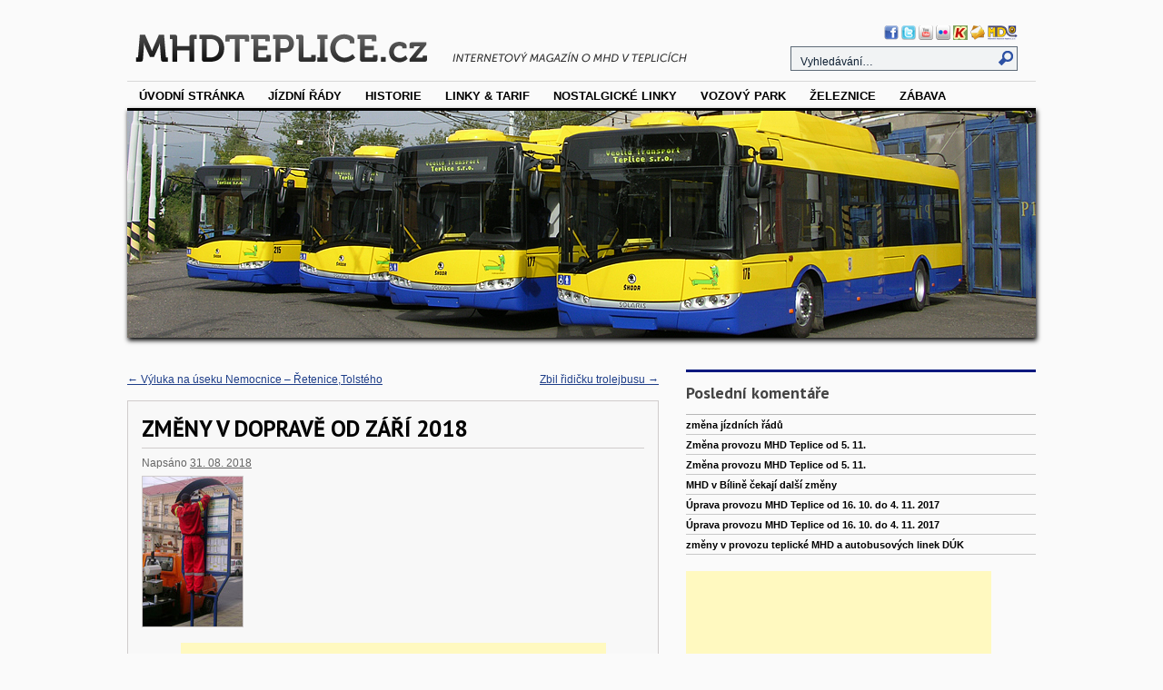

--- FILE ---
content_type: text/html; charset=UTF-8
request_url: http://mhdteplice.cz/2018/08/31/zmeny-v-doprave-od-zari-2018/
body_size: 35472
content:
<!DOCTYPE html>
<!--[if IE 6]>
<html id="ie6" dir="ltr" lang="cs-CZ">
<![endif]-->
<!--[if (gt IE 6) | (!IE)]><!-->
<html dir="ltr" lang="cs-CZ">
<!--<![endif]-->
<head>
	<meta charset="UTF-8" />
	<title>změny v dopravě od září 2018 | MHDTeplice.cz</title>
	<link href='http://fonts.googleapis.com/css?family=PT+Sans:400,400italic,700,700italic&subset=latin,latin-ext' rel='stylesheet' type='text/css'>
	<link rel="profile" href="http://gmpg.org/xfn/11" />
	<link rel="stylesheet" type="text/css" media="all" href="http://mhdteplice.cz/wp-content/themes/coraline/style.css" />
	<link rel="pingback" href="http://mhdteplice.cz/xmlrpc.php" />
	<link rel="shortcut icon" href="http://www.mhdteplice.cz/img/favicon.gif">
	<link rel="alternate" type="application/rss+xml" title="MHDTeplice.cz &raquo; RSS zdroj" href="http://mhdteplice.cz/feed/" />
<link rel="alternate" type="application/rss+xml" title="MHDTeplice.cz &raquo; RSS komentářů" href="http://mhdteplice.cz/comments/feed/" />
<link rel="alternate" type="application/rss+xml" title="MHDTeplice.cz &raquo; změny v dopravě od září 2018 RSS komentářů" href="http://mhdteplice.cz/2018/08/31/zmeny-v-doprave-od-zari-2018/feed/" />
<link rel='stylesheet' id='NextGEN-css'  href='http://mhdteplice.cz/wp-content/plugins/nextgen-gallery/css/ngg_dkret3.css?ver=1.0.0' type='text/css' media='screen' />
<link rel='stylesheet' id='shutter-css'  href='http://mhdteplice.cz/wp-content/plugins/nextgen-gallery/shutter/shutter-reloaded.css?ver=1.3.4' type='text/css' media='screen' />
<link rel='stylesheet' id='wp-polls-css'  href='http://mhdteplice.cz/wp-content/plugins/wp-polls/polls-css.css?ver=2.63' type='text/css' media='all' />
<link rel='stylesheet' id='wp-pagenavi-css'  href='http://mhdteplice.cz/wp-content/plugins/wp-pagenavi/pagenavi-css.css?ver=2.70' type='text/css' media='all' />
<link rel='stylesheet' id='counterize_stylesheet-css'  href='http://mhdteplice.cz/wp-content/plugins/counterize/counterize.css.php?ver=3.2.1' type='text/css' media='all' />
<script type='text/javascript' src='http://mhdteplice.cz/wp-includes/js/l10n.js?ver=20101110'></script>
<script type='text/javascript' src='http://ajax.googleapis.com/ajax/libs/jquery/1/jquery.min.js?ver=3.2.1'></script>
<script type='text/javascript'>
/* <![CDATA[ */
var shutterSettings = {
	msgLoading: "L O A D I N G",
	msgClose: "Click to Close",
	imageCount: "1"
};
/* ]]> */
</script>
<script type='text/javascript' src='http://mhdteplice.cz/wp-content/plugins/nextgen-gallery/shutter/shutter-reloaded.js?ver=1.3.3'></script>
<script type='text/javascript' src='http://mhdteplice.cz/wp-content/plugins/nextgen-gallery/js/jquery.cycle.all.min.js?ver=2.9995'></script>
<script type='text/javascript' src='http://mhdteplice.cz/wp-content/plugins/nextgen-gallery/js/ngg.slideshow.min.js?ver=1.06'></script>
<script type='text/javascript' src='http://mhdteplice.cz/wp-includes/js/comment-reply.js?ver=20090102'></script>
<script type='text/javascript' src='http://mhdteplice.cz/wp-content/plugins/counterize/counterize.js.php?ver=3.2.1'></script>
<link rel="EditURI" type="application/rsd+xml" title="RSD" href="http://mhdteplice.cz/xmlrpc.php?rsd" />
<link rel="wlwmanifest" type="application/wlwmanifest+xml" href="http://mhdteplice.cz/wp-includes/wlwmanifest.xml" /> 
<link rel='index' title='MHDTeplice.cz' href='http://mhdteplice.cz/' />
<link rel='start' title='Nová celoplošná reklama' href='http://mhdteplice.cz/2007/09/24/nova-celoplosna-reklama/' />
<link rel='prev' title='Výluka na úseku Nemocnice &#8211; Řetenice,Tolstého' href='http://mhdteplice.cz/2018/07/30/8105/' />
<link rel='next' title='Zbil řidičku trolejbusu' href='http://mhdteplice.cz/2018/09/01/zbil-ridicku-trolejbusu/' />
<meta name="generator" content="WordPress 3.2.1" />
<link rel='shortlink' href='http://mhdteplice.cz/?p=8120' />

<!-- All in One SEO Pack 1.6.14.6 by Michael Torbert of Semper Fi Web Design[206,262] -->
<meta name="keywords" content="arriva teplice,jízdní řád,meziměstská doprava,mhd teplice,přepravní podmínky,provoz,teplice,úprava provozu" />
<link rel="canonical" href="http://mhdteplice.cz/2018/08/31/zmeny-v-doprave-od-zari-2018/" />
<!-- /all in one seo pack -->
<!-- <meta name="NextGEN" version="1.9.3" /> -->
<style type="text/css">
.wp-polls .pollbar {
	margin: 1px;
	font-size: 8px;
	line-height: 10px;
	height: 10px;
	background: #ffef1c;
	border: 1px solid #BAAA41;
}
</style>
</head>

<body class="single single-post postid-8120 single-format-standard three-column content-sidebar-sidebar">
<script type="text/javascript">

  var _gaq = _gaq || [];
  _gaq.push(['_setAccount', 'UA-33605114-1']);
  _gaq.push(['_trackPageview']);

  (function() {
    var ga = document.createElement('script'); ga.type = 'text/javascript'; ga.async = true;
    ga.src = ('https:' == document.location.protocol ? 'https://ssl' : 'http://www') + '.google-analytics.com/ga.js';
    var s = document.getElementsByTagName('script')[0]; s.parentNode.insertBefore(ga, s);
  })();

</script>
<div id="container" class="hfeed">
	<div id="header">
		
		<div class="ad-fixed">
		<script type="text/javascript"><!--
		google_ad_client = "ca-pub-8095299932987918";
		/* MHDTP position fixed */
		google_ad_slot = "8580226018";
		google_ad_width = 160;
		google_ad_height = 600;
		//-->
		</script>
		<script type="text/javascript"
		src="http://pagead2.googlesyndication.com/pagead/show_ads.js">
		</script>
		</div>
		
<div id="masthead">

<div id="left-banner">
<a href="http://www.mhdteplice.cz/" title="Internetový magazín o dopravě v Teplicích"><img src="http://www.mhdteplice.cz/wp-content/uploads/2011/10/headnapis.png"></a>
</div><!--left-banner-->

<div id="right-banner">
<a href="http://www.facebook.com/mhdteplice.cz" rel="nofollow" target="_blank"><img src="http://www.mhdteplice.cz/img/16/facebook.png" alt="Sleduj nás na Facebook" title="Sleduj nás na Facebooku"></a>
<a href="http://www.twitter.com/MHDTeplice" rel="nofollow" target="_blank"><img src="http://www.mhdteplice.cz/img/16/twitter.png" alt="Sleduj nás na Twitteru" title="Sleduj nás na Twitteru"></a>
<a href="http://www.youtube.com/user/MHDTeplice" rel="nofollow" target="_blank"><img src="http://www.mhdteplice.cz/img/16/youtube.png" alt="Odebírej videa na YouTube" title="Odebírej videa na YouTube"></a>
<a href="http://www.flickr.com/photos/26181971@N07/" rel="nofollow" target="_blank"><img src="http://www.mhdteplice.cz/img/16/flickr.png" alt="Externí fotogalerie na Flickru" title="Externí fotogalerie na Flickru"></a>
<a href="http://www.k-report.net/discus/messages/2484/665.html?1269606462" rel="nofollow" target="_blank"><img src="http://www.mhdteplice.cz/wp-content/uploads/2012/04/k-report.png" alt="Diskusní fórum K-report - Trolejbusy a autobusy v Teplicích" title="Diskusní fórum K-report - Trolejbusy a autobusy v Teplicích"></a>
<a href="mailto:grill.jakub@hotmail.com" rel="nofollow" target="_blank"><img src="http://www.mhdteplice.cz/img/16/email.png" alt="Napiš nám e-mail" title="Napiš nám e-mail"></a>
<a href="http://www.mdteplice.cz/" rel="nofollow" target="_blank"><img src="http://mhdteplice.cz/wp-content/uploads/2023/12/logoMDT.png" alt="Oficiální web dopravce: Městská doprava Teplice, p.o. " title="Oficiální web dopravce: Městská doprava Teplice, p.o. "></a>
<div id="search"><form method="get" id="searchform" action="http://mhdteplice.cz/">
	<fieldset>
			<input type="text" onblur="if (this.value == '') {this.value = 'Vyhledávání&hellip;';}" onfocus="if (this.value == 'Vyhledávání&hellip;') {this.value = '';}" value="Vyhledávání&hellip;" name="s" id="s" />
			<input id="searchsubmit" type="image" value="Najít" style="border:0; vertical-align: center; padding:4px;" src="http://www.mhdteplice.cz/wp-content/themes/coraline/images/search.png" width="16" height="16">
	</fieldset>
</form>
<!--value="<//?php _e('Hledat') ?>"--></div>
</div>

</div><!--masthead-->

<!--NEFUNKCNIIIIIII-->
	<!--div id="masthead" role="banner">
						<div id="site-title">
				<span>
					<a href="http://mhdteplice.cz/" title="MHDTeplice.cz" rel="home">MHDTeplice.cz</a>
				</span>
			</div>
			<div id="site-description">Internetový magazín o MHD v Teplicích, jízdní řády, aktuální informace o provozu, přehled vozového parku, přehled tarifů, schéma linek, fotografie, videa&#8230;</div>


		</div--><!-- #masthead -->
<!--UKONCENOOOOOOOOO-->

		<div id="access" role="navigation">
		  			<div class="skip-link screen-reader-text"><a href="#content" title="Skip to content">Skip to content</a></div>
						<ul id="menu-header" class="menu"><li id="menu-item-3337" class="menu-item menu-item-type-custom menu-item-object-custom menu-item-home menu-item-3337"><a href="http://mhdteplice.cz/">Úvodní stránka</a></li>
<li id="menu-item-3340" class="menu-item menu-item-type-post_type menu-item-object-page menu-item-3340"><a href="http://mhdteplice.cz/jizdni-rady-mhd-teplice/">Jízdní řády</a>
<ul class="sub-menu">
	<li id="menu-item-8092" class="menu-item menu-item-type-custom menu-item-object-custom menu-item-8092"><a title="IDOS.cz" href="https://jizdnirady.idnes.cz/teplice/spojeni/">Rychlé hledání spoje</a></li>
</ul>
</li>
<li id="menu-item-3338" class="menu-item menu-item-type-post_type menu-item-object-page menu-item-3338"><a href="http://mhdteplice.cz/historie/">Historie</a>
<ul class="sub-menu">
	<li id="menu-item-7791" class="menu-item menu-item-type-post_type menu-item-object-page menu-item-7791"><a href="http://mhdteplice.cz/historie/historie-podniku/">Historie podniku</a></li>
	<li id="menu-item-3333" class="menu-item menu-item-type-post_type menu-item-object-page menu-item-3333"><a href="http://mhdteplice.cz/historie/tramvaje/">Tramvaje</a></li>
	<li id="menu-item-3339" class="menu-item menu-item-type-post_type menu-item-object-page menu-item-3339"><a href="http://mhdteplice.cz/historie/historicke-dokumenty/">Historické dokumenty</a></li>
</ul>
</li>
<li id="menu-item-3341" class="menu-item menu-item-type-post_type menu-item-object-page menu-item-3341"><a href="http://mhdteplice.cz/linky-tarif/">Linky &#038; tarif</a>
<ul class="sub-menu">
	<li id="menu-item-3564" class="menu-item menu-item-type-post_type menu-item-object-page menu-item-3564"><a href="http://mhdteplice.cz/regionet-labe-elbe/">Jízdenka Labe &#8211; Elbe</a></li>
</ul>
</li>
<li id="menu-item-3465" class="menu-item menu-item-type-post_type menu-item-object-page menu-item-3465"><a href="http://mhdteplice.cz/nostalgicke-linky/">Nostalgické linky</a></li>
<li id="menu-item-7811" class="menu-item menu-item-type-post_type menu-item-object-page menu-item-7811"><a href="http://mhdteplice.cz/park/">vozový park</a></li>
<li id="menu-item-3358" class="menu-item menu-item-type-post_type menu-item-object-page menu-item-3358"><a href="http://mhdteplice.cz/zeleznice/">Železnice</a>
<ul class="sub-menu">
	<li id="menu-item-3545" class="menu-item menu-item-type-post_type menu-item-object-page menu-item-3545"><a href="http://mhdteplice.cz/zeleznice/nova-kozi-draha/">Nová Kozí Dráha</a></li>
</ul>
</li>
<li id="menu-item-3359" class="menu-item menu-item-type-post_type menu-item-object-page menu-item-3359"><a href="http://mhdteplice.cz/zabava/">Zábava</a></li>
</ul>			<!--?php wp_nav_menu( array( 'container_class' => 'menu-header', 'theme_location' => 'primary' ) ); ?-->
		</div><!-- #access -->

<div id="branding">
						<a href="http://mhdteplice.cz/">
				<!---->
					<img src="http://nove.mhdteplice.cz/wp-content/uploads/2011/10/header2.jpg" width="1000" height="250" alt="" class="stin" />
							</a>
						<!--div id="prokraj"><a href="http://www.pro-kraj.cz" target="_blank" title="Kliknutím přejdete na stránky hnutí PRO Kraj. Je koho volit!">Hnutí PRO Kraj - Je koho volit!</a></div-->
		</div><!-- #branding -->

	</div><!-- #header -->

	<div id="content-box">
		<div id="content-container">
			<div id="content" role="main">

			
				<div id="nav-above" class="navigation">
					<div class="nav-previous"><a href="http://mhdteplice.cz/2018/07/30/8105/" rel="prev"><span class="meta-nav">&larr;</span> Výluka na úseku Nemocnice &#8211; Řetenice,Tolstého</a></div>
					<div class="nav-next"><a href="http://mhdteplice.cz/2018/09/01/zbil-ridicku-trolejbusu/" rel="next">Zbil řidičku trolejbusu <span class="meta-nav">&rarr;</span></a></div>
				</div><!-- #nav-above -->
				
				<div id="post-8120" class="post-8120 post type-post status-publish format-standard hentry category-mesto category-novinky category-odjinud category-ostatni category-vozovy-park category-vyluky tag-arriva-teplice tag-jizdni-rad tag-mezimestska-doprava tag-mhd-teplice tag-prepravni-podminky tag-provoz tag-teplice tag-uprava-provozu">
					<h1 class="entry-title">změny v dopravě od září 2018</h1>

					<div class="entry-meta">
						<span class="meta-prep meta-prep-author">Napsáno</span> <a href="http://mhdteplice.cz/2018/08/31/zmeny-v-doprave-od-zari-2018/" title="21:10" rel="bookmark"><span class="entry-date">31. 08. 2018</span></a> <span class="byline"><span class="meta-sep">-</span> <span class="author vcard"><a class="url fn n" href="http://mhdteplice.cz/author/jg/" title="Zobrazit všechny příspěvky od jg">jg</a></span></span>											</div><!-- .entry-meta -->

					<div class="entry-content">
<a href="http://mhdteplice.cz/2018/08/31/zmeny-v-doprave-od-zari-2018/">
<img width="110" height="165" src="http://mhdteplice.cz/wp-content/uploads/2011/11/2-vymenaradubene2007.jpg" class="attachment-single-post-thumbnail wp-post-image" alt="ilustr. foto. Výměna jízdních řádů | © Archiv MHDTeplice.cz 2007" title="ilustr. foto. Výměna jízdních řádů | © Archiv MHDTeplice.cz 2007" /></a>
						
<p align="center">
<script type="text/javascript"><!--
google_ad_client = "ca-pub-8095299932987918";
/* MHDTP v clanku */
google_ad_slot = "4555560662";
google_ad_width = 468;
google_ad_height = 60;
//-->
</script>
<script type="text/javascript"
src="http://pagead2.googlesyndication.com/pagead/show_ads.js">
</script>
</p>
						
						<p><a href="https://www.kr-ustecky.cz/slevy-na-jizdnem-od-1-zari-2018/ms-245297/p1=245297" rel="noopener" target="_blank">Změny v dopravě DÚK od 1.9.2018</a></p>
<p><a href="https://www.arriva.cz/file/edee/2018/08/letak_duk_03092018.pdf" rel="noopener" target="_blank" data-edee-fileid="f.file:2521">Upozornění pro cestující na trvalé změny v provozu DÚK od 3.9.2018</a></p>
<p><a href="https://www.arriva.cz/file/edee/2018/08/spp_tarif01092018finalni.pdf" rel="noopener" target="_blank" data-edee-fileid="f.file:2524">SPP + tarif platný od 1.9.2018</a></p>
<p><a href="https://www.arriva.cz/file/edee/2018/08/letak_mhd_provoz_03092018.pdf" rel="noopener" target="_blank" data-edee-fileid="f.file:2522">Přehled trvalých změn provozu MHD Teplice od 3.9.2018</a></p>
<p><a href="https://www.arriva.cz/file/edee/2018/08/mapa_03092018.pdf" rel="noopener" target="_blank" data-edee-fileid="f.file:2523">Schéma denního provozu MHD v Teplicích platné od 3.9.2018</a></p>
						<span class="comments-link"><a href="http://mhdteplice.cz/2018/08/31/zmeny-v-doprave-od-zari-2018/#respond" title="Komentáře k příspěvku změny v dopravě od září 2018">Napiš komentář</a></span>
											</div><!-- .entry-content -->

					<div class="entry-info">
						<div class="fb-like" data-send="false" data-width="550" data-show-faces="false" data-font="arial"></div>
						V rubrice <a href="http://mhdteplice.cz/category/mesto/" title="Zobrazit všechny příspěvky z rubriky Město" rel="category tag">Město</a>, <a href="http://mhdteplice.cz/category/novinky/" title="Zobrazit všechny příspěvky z rubriky Novinky" rel="category tag">Novinky</a>, <a href="http://mhdteplice.cz/category/odjinud/" title="Zobrazit všechny příspěvky z rubriky Odjinud" rel="category tag">Odjinud</a>, <a href="http://mhdteplice.cz/category/ostatni/" title="Zobrazit všechny příspěvky z rubriky Ostatní" rel="category tag">Ostatní</a>, <a href="http://mhdteplice.cz/category/vozovy-park/" title="Zobrazit všechny příspěvky z rubriky Vozový park" rel="category tag">Vozový park</a>, <a href="http://mhdteplice.cz/category/vyluky/" title="Zobrazit všechny příspěvky z rubriky Výluky" rel="category tag">Výluky</a> se štítky: <a href="http://mhdteplice.cz/tag/arriva-teplice/" rel="tag">Arriva Teplice</a>, <a href="http://mhdteplice.cz/tag/jizdni-rad/" rel="tag">jízdní řád</a>, <a href="http://mhdteplice.cz/tag/mezimestska-doprava/" rel="tag">meziměstská doprava</a>, <a href="http://mhdteplice.cz/tag/mhd-teplice/" rel="tag">MHD Teplice</a>, <a href="http://mhdteplice.cz/tag/prepravni-podminky/" rel="tag">přepravní podmínky</a>, <a href="http://mhdteplice.cz/tag/provoz/" rel="tag">provoz</a>, <a href="http://mhdteplice.cz/tag/teplice/" rel="tag">teplice</a>, <a href="http://mhdteplice.cz/tag/uprava-provozu/" rel="tag">úprava provozu</a>. <a href="http://mhdteplice.cz/2018/08/31/zmeny-v-doprave-od-zari-2018/" title="Trvalý odkaz článku změny v dopravě od září 2018" rel="bookmark">Uložte si trvalý odkaz</a>.											</div><!-- .entry-info -->
				</div><!-- #post-## -->

				<div id="nav-below" class="navigation">
					<div class="nav-previous"><a href="http://mhdteplice.cz/2018/07/30/8105/" rel="prev"><span class="meta-nav">&larr;</span> Výluka na úseku Nemocnice &#8211; Řetenice,Tolstého</a></div>
					<div class="nav-next"><a href="http://mhdteplice.cz/2018/09/01/zbil-ridicku-trolejbusu/" rel="next">Zbil řidičku trolejbusu <span class="meta-nav">&rarr;</span></a></div>
				</div><!-- #nav-below -->

				
<div id="comments">
	
	
	
	
									<div id="respond">
				<h3 id="reply-title">Napsat komentář <small><a rel="nofollow" id="cancel-comment-reply-link" href="/2018/08/31/zmeny-v-doprave-od-zari-2018/#respond" style="display:none;">Zrušit odpověď na komentář</a></small></h3>
									<p class="must-log-in">Pro přidání komentáře musíte <a href="http://mhdteplice.cz/wp-login.php?redirect_to=http%3A%2F%2Fmhdteplice.cz%2F2018%2F08%2F31%2Fzmeny-v-doprave-od-zari-2018%2F">být přihlášeni</a>.</p>												</div><!-- #respond -->
						
</div><!-- #comments -->
			
			</div><!-- #content -->
		</div><!-- #content-container -->


				<div id="main-sidebars">

		
		<div id="feature" class="widget-area" role="complementary">
			<ul class="xoxo">
				<li id="recent-comments-3" class="widget-container widget_recent_comments"><h3 class="widget-title">Poslední komentáře</h3><ul class="recentcomments"><li class="recentcomments"><a href="http://mhdteplice.cz/2021/12/08/8320/#comment-39631">změna jízdních řádů</a></li><li class="recentcomments"><a href="http://mhdteplice.cz/2017/10/27/zmena-provozu-mhd-teplice-od-5-11/#comment-4164">Změna provozu MHD Teplice od 5. 11.</a></li><li class="recentcomments"><a href="http://mhdteplice.cz/2017/10/27/zmena-provozu-mhd-teplice-od-5-11/#comment-4160">Změna provozu MHD Teplice od 5. 11.</a></li><li class="recentcomments"><a href="http://mhdteplice.cz/2012/11/21/mhd-v-biline-cekaji-dalsi-zmeny/#comment-4153">MHD v Bílině čekají další změny</a></li><li class="recentcomments"><a href="http://mhdteplice.cz/2017/10/12/uprava-provozu-mhd-teplice-od-16-10-do-4-11-2017/#comment-4137">Úprava provozu MHD Teplice od 16. 10. do 4. 11. 2017</a></li><li class="recentcomments"><a href="http://mhdteplice.cz/2017/10/12/uprava-provozu-mhd-teplice-od-16-10-do-4-11-2017/#comment-4134">Úprava provozu MHD Teplice od 16. 10. do 4. 11. 2017</a></li><li class="recentcomments"><a href="http://mhdteplice.cz/2016/12/06/7658/#comment-4133">změny v provozu teplické MHD a autobusových linek DÚK</a></li></ul></li><li id="text-5" class="widget-container widget_text">			<div class="textwidget"><p align="left">
<script type="text/javascript"><!--
google_ad_client = "ca-pub-8095299932987918";
/* MHD Featured Nahoře */
google_ad_slot = "0731775692";
google_ad_width = 336;
google_ad_height = 280;
//-->
</script>
<script type="text/javascript"
src="http://pagead2.googlesyndication.com/pagead/show_ads.js">
</script>
</p></div>
		</li>			</ul>
		</div><!-- #feature.widget-area -->

		
		
		<div id="primary" class="widget-area" role="complementary">
			<ul class="xoxo">

			<li id="categories-3" class="widget-container widget_categories"><h3 class="widget-title">Rubriky</h3><select name='cat' id='cat' class='postform' >
	<option value='-1'>Vybrat rubriku</option>
	<option class="level-0" value="5">Historie</option>
	<option class="level-0" value="29">Město</option>
	<option class="level-0" value="10">Nehody</option>
	<option class="level-0" value="8">Novinky</option>
	<option class="level-0" value="6">Odjinud</option>
	<option class="level-0" value="1">Ostatní</option>
	<option class="level-0" value="4">Vozový park</option>
	<option class="level-0" value="3">Výluky</option>
	<option class="level-0" value="7">Zajímavosti</option>
	<option class="level-0" value="11">Železnice</option>
</select>

<script type='text/javascript'>
/* <![CDATA[ */
	var dropdown = document.getElementById("cat");
	function onCatChange() {
		if ( dropdown.options[dropdown.selectedIndex].value > 0 ) {
			location.href = "http://mhdteplice.cz/?cat="+dropdown.options[dropdown.selectedIndex].value;
		}
	}
	dropdown.onchange = onCatChange;
/* ]]> */
</script>

</li>		<li id="recent-posts-3" class="widget-container widget_recent_entries">		<h3 class="widget-title">Poslední zprávy</h3>		<ul class="recentposts">
				<li class="recentposts"><a class="recentposts" href="http://mhdteplice.cz/2026/01/09/8842/" title="8842">8842</a></li>
				<li class="recentposts"><a class="recentposts" href="http://mhdteplice.cz/2025/12/17/v-teplicich-zacina-jezdit-osm-novych-trolejbusu/" title="V Teplicích začíná jezdit osm nových trolejbusů">V Teplicích začíná jezdit osm nových trolejbusů</a></li>
				<li class="recentposts"><a class="recentposts" href="http://mhdteplice.cz/2025/12/13/zmena-jizdnich-radu-od-14-12-2025/" title="Změna jízdních řádů od 14.12.2025">Změna jízdních řádů od 14.12.2025</a></li>
				<li class="recentposts"><a class="recentposts" href="http://mhdteplice.cz/2025/12/10/vanocni-provoz-mhd/" title="Vánoční provoz MHD">Vánoční provoz MHD</a></li>
				<li class="recentposts"><a class="recentposts" href="http://mhdteplice.cz/2025/11/26/uzavirka-ulice-28-rijna/" title="Uzavírka ulice 28. října">Uzavírka ulice 28. října</a></li>
				</ul>
		</li>			</ul>
		</div><!-- #primary .widget-area -->

				<div id="secondary" class="widget-area" role="complementary">
			<ul class="xoxo">
			<li id="ngg-images-3" class="widget-container ngg_images">
<div class="hslice" id="ngg-webslice" >
<h3 class="entry-title widget-title">&nbsp;</h3>
<div class="ngg-widget entry-content">
<a href="http://mhdteplice.cz/wp-content/gallery/navrat-do-historie/fb_img_1766659606781.jpg" title="Vážení sledující a fanouškové MHDTeplice.cz, přejeme vám krásné prožití Vánočních svátků.????????????
#219 → https://seznam-autobusu.cz/vuz/22586
???? Anger" class="shutterset_ngg-images-3"><img src="http://mhdteplice.cz/index.php?callback=image&amp;pid=2708&amp;width=250&amp;height=180" title="Vážení sledující a fanouškové MHDTeplice.cz, přejeme vám krásné prožití Vánočních svátků" alt="Vážení sledující a fanouškové MHDTeplice.cz, přejeme vám krásné prožití Vánočních svátků" /></a>
</div>
</div>
</li><li id="text-4" class="widget-container widget_text"><h3 class="widget-title">Facebook</h3>			<div class="textwidget"><div id="fb-root"></div>
<script>(function(d, s, id) {
  var js, fjs = d.getElementsByTagName(s)[0];
  if (d.getElementById(id)) {return;}
  js = d.createElement(s); js.id = id;
  js.src = "//connect.facebook.net/cs_CZ/all.js#xfbml=1";
  fjs.parentNode.insertBefore(js, fjs);
}(document, 'script', 'facebook-jssdk'));</script>
<div class="fb-like-box" data-href="http://www.facebook.com/mhdteplice.cz" data-width="250" data-show-faces="true" data-stream="false" data-header="false"></div></div>
		</li><li id="text-10" class="widget-container widget_text"><h3 class="widget-title">Pošlete nám Vaše fotografie</h3>			<div class="textwidget"><ul>
<li><a href="http://mhdteplice.cz/nahrat-foto/" title="Pošlete nám Vaše fotografie">NAHRÁT</a></li>
<li><a href="http://mhdteplice.cz/galerie-fotek-od-ctenaru/" title="Galerie">GALERIE</a></li>
</ul>

</div>
		</li><li id="polls-widget-3" class="widget-container widget_polls-widget"><h3 class="widget-title">Hlasujte v anketě</h3><div id="polls-22" class="wp-polls">
	<form id="polls_form_22" class="wp-polls-form" action="/2018/08/31/zmeny-v-doprave-od-zari-2018/" method="post">
		<p style="display: none;"><input type="hidden" id="poll_22_nonce" name="wp-polls-nonce" value="2ef0bcf339" /></p>
		<p style="display: none;"><input type="hidden" name="poll_id" value="22" /></p>
		<p style="text-align: center;" class="pollquestion"><strong>vyhovují vám nové jízdní řády a linky MHD?</strong></p><div id="polls-22-ans" class="wp-polls-ans"><ul class="wp-polls-ul">
		<li><input type="radio" id="poll-answer-68" name="poll_22" value="68" /> <label for="poll-answer-68">ano</label></li>
		<li><input type="radio" id="poll-answer-69" name="poll_22" value="69" /> <label for="poll-answer-69">ne</label></li>
		<li><input type="radio" id="poll-answer-70" name="poll_22" value="70" /> <label for="poll-answer-70">MHD nejezdím</label></li>
		</ul><p style="text-align: center;"><input type="button" name="vote" value="   Hlasuj!   " class="Buttons" onclick="poll_vote(22);" /></p><p style="text-align: center;"><a href="#ViewPollResults" onclick="poll_result(22); return false;" title="Zobraz výsledky této ankety">Výsledky</a></p></div>
	</form>
</div>
<div id="polls-22-loading" class="wp-polls-loading"><img src="http://mhdteplice.cz/wp-content/plugins/wp-polls/images/loading.gif" width="16" height="16" alt="Loading ..." title="Loading ..." class="wp-polls-image" />&nbsp;Loading ...</div>
</li><li id="tag_cloud-3" class="widget-container widget_tag_cloud"><h3 class="widget-title">Štítky</h3><div class="tagcloud"><a href='http://mhdteplice.cz/tag/9tr/' class='tag-link-80' title='12 příspěvků' style='font-size: 11.878378378378pt;'>9Tr</a>
<a href='http://mhdteplice.cz/tag/14tr/' class='tag-link-62' title='7 příspěvků' style='font-size: 9.8918918918919pt;'>14Tr</a>
<a href='http://mhdteplice.cz/tag/14trm/' class='tag-link-67' title='7 příspěvků' style='font-size: 9.8918918918919pt;'>14TrM</a>
<a href='http://mhdteplice.cz/tag/15tr/' class='tag-link-24' title='9 příspěvků' style='font-size: 10.837837837838pt;'>15Tr</a>
<a href='http://mhdteplice.cz/tag/26tr/' class='tag-link-59' title='5 příspěvků' style='font-size: 8.7567567567568pt;'>26Tr</a>
<a href='http://mhdteplice.cz/tag/28tr/' class='tag-link-61' title='4 příspěvky' style='font-size: 8pt;'>28Tr</a>
<a href='http://mhdteplice.cz/tag/30tr/' class='tag-link-84' title='5 příspěvků' style='font-size: 8.7567567567568pt;'>30Tr</a>
<a href='http://mhdteplice.cz/tag/arriva-exprress/' class='tag-link-122' title='5 příspěvků' style='font-size: 8.7567567567568pt;'>arriva exprress</a>
<a href='http://mhdteplice.cz/tag/arriva-teplice/' class='tag-link-124' title='61 příspěvků' style='font-size: 18.310810810811pt;'>Arriva Teplice</a>
<a href='http://mhdteplice.cz/tag/autobus/' class='tag-link-58' title='85 příspěvků' style='font-size: 19.635135135135pt;'>Autobus</a>
<a href='http://mhdteplice.cz/tag/cyklobus/' class='tag-link-23' title='5 příspěvků' style='font-size: 8.7567567567568pt;'>cyklobus</a>
<a href='http://mhdteplice.cz/tag/den-otevrenych-dveri/' class='tag-link-35' title='6 příspěvků' style='font-size: 9.4189189189189pt;'>Den otevřených dveří</a>
<a href='http://mhdteplice.cz/tag/doprava-2015/' class='tag-link-109' title='25 příspěvků' style='font-size: 14.716216216216pt;'>Doprava 2015</a>
<a href='http://mhdteplice.cz/tag/doprava-usteckeho-kraje/' class='tag-link-99' title='72 příspěvků' style='font-size: 18.972972972973pt;'>Doprava Ústeckého kraje</a>
<a href='http://mhdteplice.cz/tag/dopravce-roku/' class='tag-link-42' title='6 příspěvků' style='font-size: 9.4189189189189pt;'>Dopravce roku</a>
<a href='http://mhdteplice.cz/tag/historicke-vozy/' class='tag-link-101' title='10 příspěvků' style='font-size: 11.216216216216pt;'>historické vozy</a>
<a href='http://mhdteplice.cz/tag/jizdni-rad/' class='tag-link-41' title='98 příspěvků' style='font-size: 20.297297297297pt;'>jízdní řád</a>
<a href='http://mhdteplice.cz/tag/letni-jizdni-rad/' class='tag-link-72' title='19 příspěvků' style='font-size: 13.675675675676pt;'>letní jízdní řád</a>
<a href='http://mhdteplice.cz/tag/lazenska/' class='tag-link-22' title='7 příspěvků' style='font-size: 9.8918918918919pt;'>lázeňská</a>
<a href='http://mhdteplice.cz/tag/lazenska-sezona/' class='tag-link-102' title='8 příspěvků' style='font-size: 10.364864864865pt;'>lázeňská sezóna</a>
<a href='http://mhdteplice.cz/tag/mdt/' class='tag-link-151' title='29 příspěvků' style='font-size: 15.378378378378pt;'>MDT</a>
<a href='http://mhdteplice.cz/tag/mezimestska-doprava/' class='tag-link-94' title='34 příspěvků' style='font-size: 15.945945945946pt;'>meziměstská doprava</a>
<a href='http://mhdteplice.cz/tag/mhd-bilina/' class='tag-link-37' title='10 příspěvků' style='font-size: 11.216216216216pt;'>MHD Bílina</a>
<a href='http://mhdteplice.cz/tag/mhd-teplice/' class='tag-link-50' title='150 příspěvků' style='font-size: 22pt;'>MHD Teplice</a>
<a href='http://mhdteplice.cz/tag/mikulassky-trolejbus/' class='tag-link-44' title='10 příspěvků' style='font-size: 11.216216216216pt;'>mikulášský trolejbus</a>
<a href='http://mhdteplice.cz/tag/mestska-doprava-teplice/' class='tag-link-152' title='13 příspěvků' style='font-size: 12.256756756757pt;'>Městská doprava Teplice</a>
<a href='http://mhdteplice.cz/tag/napadeni-ridice/' class='tag-link-74' title='4 příspěvky' style='font-size: 8pt;'>napadení řidiče</a>
<a href='http://mhdteplice.cz/tag/nehoda/' class='tag-link-13' title='19 příspěvků' style='font-size: 13.675675675676pt;'>nehoda</a>
<a href='http://mhdteplice.cz/tag/nostalgicke-jizdy/' class='tag-link-43' title='12 příspěvků' style='font-size: 11.878378378378pt;'>Nostalgické jízdy</a>
<a href='http://mhdteplice.cz/tag/nove-vozy/' class='tag-link-40' title='36 příspěvků' style='font-size: 16.22972972973pt;'>nové vozy</a>
<a href='http://mhdteplice.cz/tag/posila/' class='tag-link-21' title='25 příspěvků' style='font-size: 14.716216216216pt;'>posila</a>
<a href='http://mhdteplice.cz/tag/provoz/' class='tag-link-36' title='128 příspěvků' style='font-size: 21.337837837838pt;'>provoz</a>
<a href='http://mhdteplice.cz/tag/prepravni-podminky/' class='tag-link-69' title='15 příspěvků' style='font-size: 12.72972972973pt;'>přepravní podmínky</a>
<a href='http://mhdteplice.cz/tag/pripoj/' class='tag-link-38' title='16 příspěvků' style='font-size: 13.013513513514pt;'>přípoj</a>
<a href='http://mhdteplice.cz/tag/rozhovor/' class='tag-link-33' title='7 příspěvků' style='font-size: 9.8918918918919pt;'>rozhovor</a>
<a href='http://mhdteplice.cz/tag/stavka/' class='tag-link-123' title='9 příspěvků' style='font-size: 10.837837837838pt;'>stávka</a>
<a href='http://mhdteplice.cz/tag/teplice/' class='tag-link-31' title='53 příspěvků' style='font-size: 17.743243243243pt;'>teplice</a>
<a href='http://mhdteplice.cz/tag/trolejbus/' class='tag-link-34' title='99 příspěvků' style='font-size: 20.297297297297pt;'>trolejbus</a>
<a href='http://mhdteplice.cz/tag/vlak/' class='tag-link-47' title='17 příspěvků' style='font-size: 13.297297297297pt;'>vlak</a>
<a href='http://mhdteplice.cz/tag/vyluky-2/' class='tag-link-19' title='97 příspěvků' style='font-size: 20.202702702703pt;'>výluky</a>
<a href='http://mhdteplice.cz/tag/zdrazeni/' class='tag-link-39' title='10 příspěvků' style='font-size: 11.216216216216pt;'>zdražení</a>
<a href='http://mhdteplice.cz/tag/ustecky-kraj/' class='tag-link-95' title='23 příspěvků' style='font-size: 14.432432432432pt;'>Ústecký kraj</a>
<a href='http://mhdteplice.cz/tag/uprava-provozu/' class='tag-link-87' title='106 příspěvků' style='font-size: 20.581081081081pt;'>úprava provozu</a>
<a href='http://mhdteplice.cz/tag/cd/' class='tag-link-46' title='19 příspěvků' style='font-size: 13.675675675676pt;'>ČD</a>
<a href='http://mhdteplice.cz/tag/skoda-30tr-sor/' class='tag-link-85' title='6 příspěvků' style='font-size: 9.4189189189189pt;'>Škoda 30Tr SOR</a></div>
</li>			</ul>
		</div><!-- #secondary .widget-area -->
		
		</div><!-- #main-sidebars -->	</div><!-- #content-box -->

	<div id="footer" role="contentinfo">
		

		<div id="colophon">
		<!-- <p style="margin:0 0 5px;text-transform:uppercase;font-size:10px;">Provoz tohoto webu může pokračovat díky finančnímu přispění <a href="http://www.hausenblas.cz" target="_blank" title="Přejít na ofifiální stránky Martina Hausenblase">Martina Hausenblase, kandidáta hnutí PRO KRAJ</a> v Krajských volbách 2012</p>  -->
		&copy; MHDTeplice.cz 2007 - 2026 <span class="generator-link"><a href="http://www.mhdteplice.cz/">MHDTeplice.cz</a></span> | <a href="http://www.mhdteplice.cz/o-strankach/">O stránkách a kontakty</a> | <a href="http://mhdteplice.cz/jizdni-rady-mhd-teplice/">Jízdní řády</a>
		<p style="margin:5px 0 0 0;text-transform:uppercase;font-size:10px;">Stránky jsou chráněny autorským zákonem, kopírování a rozšiřování textů či fotografií je bez souhlasu autorů zakázáno.</p>
		</div><!-- #colophon -->
	</div><!-- #footer -->

</div><!-- #container -->

<script type='text/javascript'>
/* <![CDATA[ */
var pollsL10n = {
	ajax_url: "http://mhdteplice.cz/wp-admin/admin-ajax.php",
	text_wait: "Your last request is still being processed. Please wait a while ...",
	text_valid: "Please choose a valid poll answer.",
	text_multiple: "Maximum number of choices allowed: ",
	show_loading: "1",
	show_fading: "1"
};
/* ]]> */
</script>
<script type='text/javascript' src='http://mhdteplice.cz/wp-content/plugins/wp-polls/polls-js.js?ver=2.63'></script>
    <script type="text/javascript">
    function alter_ul_post_values(obj,post_id,ul_type)
	{
		jQuery(obj).find("span").html("..");
    	jQuery.ajax({
   		type: "POST",
   		url: "http://mhdteplice.cz/wp-content/plugins/like-dislike-counter-for-posts-pages-and-comments/ajax_counter.php",
   		data: "post_id="+post_id+"&up_type="+ul_type,
   		success: function(msg){
     		jQuery(obj).find("span").html(msg);
   			}
 		});
	}
	</script>
    
    </body>
</html>

--- FILE ---
content_type: text/html; charset=utf-8
request_url: https://www.google.com/recaptcha/api2/aframe
body_size: 268
content:
<!DOCTYPE HTML><html><head><meta http-equiv="content-type" content="text/html; charset=UTF-8"></head><body><script nonce="EssMA47VBJWmOtYLNv7kYA">/** Anti-fraud and anti-abuse applications only. See google.com/recaptcha */ try{var clients={'sodar':'https://pagead2.googlesyndication.com/pagead/sodar?'};window.addEventListener("message",function(a){try{if(a.source===window.parent){var b=JSON.parse(a.data);var c=clients[b['id']];if(c){var d=document.createElement('img');d.src=c+b['params']+'&rc='+(localStorage.getItem("rc::a")?sessionStorage.getItem("rc::b"):"");window.document.body.appendChild(d);sessionStorage.setItem("rc::e",parseInt(sessionStorage.getItem("rc::e")||0)+1);localStorage.setItem("rc::h",'1768692506070');}}}catch(b){}});window.parent.postMessage("_grecaptcha_ready", "*");}catch(b){}</script></body></html>

--- FILE ---
content_type: text/css
request_url: http://mhdteplice.cz/wp-content/themes/coraline/style.css
body_size: 25632
content:
/*
Theme Name: Coraline
Theme URI: http://wordpress.org/extend/themes/coraline/
Description: A squeaky-clean theme featuring a custom menu, header, background, and layout. Coraline supports 7 widget areas (up to 3 in the sidebar, four in the footer) and featured images (thumbnails for gallery posts and custom header images for posts and pages). It includes styles for print and the Visual Editor, special styles for posts in "Asides" and "Gallery" categories, and has an optional full-width page template that removes the sidebar.
Author: Automattic
Author URI: http://automattic.com/
Version: 1.0.2
Tags: black, white, dark, light, one-column, two-columns, three-columns, left-sidebar, right-sidebar, flexible-width, custom-background, custom-header, custom-menu, editor-style, theme-options, threaded-comments, sticky-post, microformats, rtl-language-support, translation-ready

This theme, like WordPress, is licensed under the GPL.
Use it to make something cool, have fun, and share what you've learned with others.
*/


/* =Reset default browser CSS. Based on work by Eric Meyer: http://meyerweb.com/eric/tools/css/reset/index.html
-------------------------------------------------------------- */

html, body, div, span, applet, object, iframe,
h1, h2, h3, h4, h5, h6, p, blockquote, pre,
a, abbr, acronym, address, big, cite, code,
del, dfn, em, font, ins, kbd, q, s, samp,
small, strike, strong, sub, sup, tt, var,
dl, dt, dd, ol, ul, li,
fieldset, form, label, legend, caption, table, tbody, tfoot, thead, tr, th, td {
	border: 0;
	font-family: inherit;
	font-style: inherit;
	font-weight: inherit;
	margin: 0;
	outline: 0;
	padding: 0;
	vertical-align: baseline;
}
/* remember to define focus styles! */
:focus {
	outline: 0;
}
body {
	background: #FAFAFA;
	color: #000;
	line-height: 1;
}
ol, ul {
	list-style: none;
}
/* tables still need 'cellspacing="0"' in the markup */
table {
	border-collapse: separate;
	border-spacing: 0;
}
caption, th, td {
	font-weight: normal;
	text-align: left;
}
blockquote:before, blockquote:after,
q:before, q:after {
	content: "";
}
blockquote, q {
	quotes: "" "";
}
a img {
	border: 0;
}


/* =Structure
----------------------------------------------- */

body {
	/*padding: 0 3.8%;*/
}
#header {
	float: left;
	width: 1000px;
}
#container {
	clear: both;
	margin: 0 auto;
	width:1000px;
}
#content-container {
	width: 100%;
}
#main-sidebars {
	width: 385px;
}
#main-sidebars-full {
	width: 125px;
}
#feature {
	width: 100%;
}
#primary,
#secondary {
	overflow: hidden;
}
#footer {
	clear: both;
	width: 100%;
}

/* 2-column layouts */
/*.two-column #container {
	max-width: 770px;
}
.two-column #content {
	width: 64.99%;
}
.two-column #primary,
.two-column #secondary {
	float: right;
	width: 30.4%;
}*/

/* 3-column layouts */
.three-column #container {
	max-width: 1000px;
}
.three-column #content {
	width: 585px;
}
.three-column #primary {
	width: 120px;
	margin-right:15px;
}
.three-column #secondary {
	width: 250px;
}

/* Content-Sidebar layouts */
/*.content-sidebar #content-container {
	float: left;
	margin: 0 -30.4% 0 0;
}
.content-sidebar #content {
	margin: 0 35.1% 0 0;
}
.content-sidebar #primary,
.content-sidebar #secondary {
	float: right;
}
.content-sidebar #secondary {
	clear: right;
}

/* Sidebar-Content layouts */
/*.sidebar-content #content-container {
	float: right;
	margin: 0 0 0 -30.4%;
}
.sidebar-content #content {
	margin: 0 0 0 35.1%;
}
.sidebar-content #primary,
.sidebar-content #secondary {
	float: left;
}
.sidebar-content #secondary {
	clear: left;
}

/* Content-Sidebar-Sidebar layouts */
.content-sidebar-sidebar #content-container {
	float: left;
	margin: 0 -75.5% 0 0; /*--------------------*/
}
.content-sidebar-sidebar #content {
	margin: 0 39.5% 0 0;
}
.content-sidebar-sidebar #main-sidebars {
	float: right;
}
.content-sidebar-sidebar #feature,
.content-sidebar-sidebar #primary,
.content-sidebar-sidebar #secondary {
	float: left;
}
.content-sidebar-sidebar #secondary {
	margin: 0;
}

/* Sidebar-Sidebar-Content layouts */
/*.sidebar-sidebar-content #content-container {
	float: right;
	margin: 0 0 0 -45.5%;
}
.sidebar-sidebar-content #content {
	margin: 0 0 0 49.5%;
}
.sidebar-sidebar-content #feature,
.sidebar-sidebar-content #primary,
.sidebar-sidebar-content #secondary {
	float: left;
}
.sidebar-sidebar-content #secondary {
	margin: 0 0 0 9.88%;
}*/

/* Sidebar-Content-Sidebar layouts */
/*.sidebar-content-sidebar #content-container {
	float: left;
}
.sidebar-content-sidebar #content {
	margin: 0 24.8%;
}
.sidebar-content-sidebar #primary,
.sidebar-content-sidebar #secondary {
	width: 10.69%;
}
.sidebar-content-sidebar #primary {
	float: left;
	margin: 0 0 0 -100%;
}
.sidebar-content-sidebar #secondary {
	float: right;
	margin: 0 0 0 -10.7%;
}*/

/* Full width content with no sidebar; used for attachment pages */
.full-width #content,
.single-attachment #content {
	/*margin: 0 auto;*/
	/*width: 100%;*/
}

/* Alignment */
.alignleft {
	display: inline;
	float: left;
	margin-right: 1px;
}
.alignright {
	display: inline;
	float: right;
	margin-left: 1px;
}
.aligncenter {
	clear: both;
	display: block;
	margin-left: auto;
	margin-right: auto;
}


/* =Typography
----------------------------------------------- */

body, input, textarea {
	color: #000;
	font-size: 12px;
	font-family: Arial, "Helvetica Neue", Helvetica, Verdana, sans-serif;
	line-height: 1.9;
}

/* Headings */
h1, h2, h3 {
	color: #000;
	font-family: 'PT Sans', 'Helvetica Neue', Helvetica, Arial, Verdana, sans-serif;
	font-weight: bold;
	text-rendering: optimizelegibility;
}
h1 {
	letter-spacing: -0.03em;
}
hr {
	background-color: #ccc;
	border: 0;
	height: 1px;
	margin-bottom: 1.7em;
}

/* Text elements */
p {
	margin-bottom: 1.7em;
}
ul, ol {
	margin: 0 0 1.7em 2.5em;
}
ul {
	list-style: square;
}
ol {
	list-style-type: decimal;
}
ol ol {
	list-style: upper-alpha;
}
ol ol ol {
	list-style: lower-roman;
}
ol ol ol ol {
	list-style: lower-alpha;
}
ul ul, ol ol, ul ol, ol ul {
	margin-bottom: 0;
}
dl {
	margin: 0 1.7em;
}
dt {
	font-weight: bold;
}
dd {
	margin-bottom: 1.7em;
}
strong {
	font-weight: bold;
}
cite, em, i {
	font-style: italic;
}
blockquote {
	font-style: italic;
	margin: 0 30px 1.7em;
}
pre {
	background: #f4f4f4;
	font: 13px "Courier 10 Pitch",Courier,monospace;
	line-height: 1.7;
	margin-bottom: 1.7em;
	padding: 0.85em 1.7em;
}
code {
	font: 12px Monaco,Consolas,"Andale Mono","DejaVu Sans Mono",monospace;
}
abbr, acronym {
	border-bottom: 1px dotted #666;
	cursor: help;
}
ins {
	background: #fff9c0;
	text-decoration: none;
}
sup,
sub {
	font-size: 10px;
	height: 0;
	line-height: 1;
	position: relative;
	vertical-align: baseline;
}
sup {
	bottom: 1ex;
}
sub {
	top: .5ex;
}
input[type=text],
textarea {
	border: 1px solid #888;
}
textarea {
	padding-left: 3px;
	width: 98%;
}
input[type=text] {
	padding: 3px;
}

/* Links */
a {
	color: #1E3E89;
}
a:active,
a:hover {
	color: #204BAD;
}
h1 a, h2 a, h3 a {
	font-family: 'PT Sans', 'Helvetica Neue', Helvetica, Arial, Verdana, sans-serif;
	text-decoration: none;
	color: #111;
	font-weight: bold;
	font-style: normal;
	letter-spacing: -0.3px;
}
h1 a:hover, h2 a:hover, h3 a:hover {
	color: #000;
	background: #ffea00;
}

/* Text meant only for screen readers */
.screen-reader-text {
	position: absolute;
	left: -9000px;
}


/* =Header
----------------------------------------------- */
#left-banner {float:left; width:730px; height:61px;}
#right-banner {float:left; width:250px; height:61px; text-align:right; /*margin-top:95px;*/padding-right:10px;}
#header {
	margin: 0 0 28px;
	position:relative;
}
#masthead {
	padding: 28px 0 0 0;
}
#site-title {
	font-family: 'PT Sans', 'Helvetica Neue', Helvetica, Arial, Verdana, sans-serif;
	font-size: 36px;
	letter-spacing: -0.03em;
	line-height: 42px;
	text-align: left;
	font-weight:italic;
}
#site-title a {
	color: #000;
	font-weight: bold;
	text-decoration: none;
	border:0;
}
#site-description {
	color: #222;
	font-family: "Helvetica Neue", Arial, Helvetica, Verdana, sans-serif;
	font-size: 13px;
	margin: 0 0 9px 0;
	text-align: left;
	border:0;
}

#branding img {
	border-top: 3px solid #000;
	max-width: 100%;
	width: auto;
	height: auto;
}
.stin {
box-shadow: black 1px 3px 5px;
-webkit-box-shadow: black 1px 3px 5px;
 -moz-box-shadow: black 1px 3px 5px; 
}
#branding #prokraj a{
	width:150px;
	height:140px;
	position:absolute;
	right:15px;
	bottom:20px;
	border:0;margin:0;padding:0;
	background:url('http://www.mhdusti.cz/img/prokraj.png') 0 0 no-repeat;
	overflow:hidden;
	text-indent:-99999px;
}
#branding #prokraj a:hover{
	background-position:0 -140px;
}
/* =Menu
----------------------------------------------- */

#access {
	border-top:1px solid #d8d8d8;
	display: block;
	float: left;
	margin: 0 auto;
	padding: 0 0;
	width: 100%;
}
#access ul {
	font-family: "Helvetica Neue", Arial, Helvetica, "Nimbus Sans L", sans-serif;
	font-size: 13px;
	font-weight: bold;
	list-style: none;
	margin: 0;
	padding-left: 0;
	text-transform: uppercase;
}
#access li {
	float: left;
	position: relative;
}
#access a {
	color: #000;
	display: block;
	line-height: 2em;
	margin: 0 0 0 0;
	padding: 0.25em 1em 0;
	text-decoration: none;
}
#access ul ul {
	-moz-box-shadow: 0 3px 3px rgba(0,0,0,0.2);
	-webkit-box-shadow: 0 3px 3px rgba(0,0,0,0.2);
	box-shadow: 0 3px 3px rgba(0,0,0,0.2);
	display: none;
	float: left;
	font-weight: normal;
	position: absolute;
	top: 29px;
	left: 0;
	text-transform: none;
	z-index: 99999;
	width: 190px;
}
#access ul ul ul {
	left: 100%;
	top: 0;
}
#access ul ul a {
	background: #111;
	color: #fff;
	line-height: 1em;
	margin: 0;
	padding: .66em .5em .5em 1em;
	min-width: 190px;
	height: auto;
}
#access li:hover > a,
#access ul ul :hover > a {
	background: #000;
	color: #fff;
}
#access ul ul a:hover {
	background: #222;
}
#access ul li:hover > ul {
	display: block;
}
#access .current_page_item a {
	background: #000;
	color: #fff;
}


/* =Content
----------------------------------------------- */
.nahled {float:left;margin:5px 2px 2px 0;padding:0;}

a.more-link {
	float:right;
	font-size:10px;
	width:90px;
	height:auto;
	color:#fff;
	background:#07197F;
	padding:4px 10px 4px 15px;
	text-transform: uppercase;
	text-decoration:none;
	display:block;
	clear:both;
	-webkit-border-radius: 15px;
	border-radius: 15px; 
}
a.more-link:hover {
	color:#fff;
	background:#333;
}
.comments-link a {
	float:right;
	font-size:10px;
	width:120px;
	height:auto;
	color:#000;
	background:#e2e2e2;
	padding:4px 10px 4px 15px;
	margin-right:5px;
	text-transform: uppercase;
	text-decoration:none;
	display:block;
	clear:left;
	-webkit-border-radius: 15px;
	border-radius: 15px; 
}
.comments-link a:hover {
	color:#000;
	background:#bbb;
}
.tag-links{color:#444;font-size:11px;}
.more-odkazy{width:100%;height:20px;display:block;clear:both;margin:5px 0 5px 0;}
.page-title {
	border-bottom: 1px solid #ccc;
	border-top: 3px solid #000;
	font-family: "Helvetica Neue", Arial, Helvetica, "Nimbus Sans L", sans-serif;
	font-size: 13px;
	font-weight: bold;
	letter-spacing: 0.025em;
	margin: 0 0 24px 0;
	padding: 2px;
	text-transform: uppercase;
}
.hentry {
	margin: 0 0 10px 0;
	border: 1px solid #d0cccc;	
	background-color: #f8f8f8;
	padding:15px 15px 20px 15px;
}
.hentry img {
	margin: 0 10px 10px 0;
	border:1px solid #d0cccc;
}
.single .hentry {
	margin: 0 0 15px 0;
	border: 1px solid #d0cccc;	
	background-color: #f8f8f8;
	padding:15px;
}
.sticky {
	background: #ffea00;
	border-top: 3px solid #07197F;
	border-bottom: 1px solid #999;
	border-left: 1px solid #999;
	border-right: 1px solid #999;
	padding: 1.7em;
}
.sticky .entry-meta {
	display: none;
}
.entry-title {
	font-size: 25px;
	letter-spacing: 0;
	line-height: 31px;
	padding: 0 0 5px 0;
	margin: 0 0 5px 0;
	border-bottom:1px solid #d0cccc;
	text-transform: uppercase;
}
.entry-title-loop {
	font-size: 25px;
	letter-spacing: 0;
	line-height: 31px;
	padding: 0 0 5px 0;
	margin: 0 0 5px 0;
	border-bottom:1px solid #d0cccc;
}
.entry-title a {
	color: #000;
}
.entry-meta {
	color: #656565;
	font: 12px "Helvetica Neue", Arial, Helvetica, "Nimbus Sans L", sans-serif;
	padding:4px 0 7px 0;
}
.entry-meta a {
	color: #656565;
}
.entry-meta a:hover {
	color: #000;
}
.byline {
	display: block;
	position: absolute;
	left: -9000px;
}

.entry-content,
.entry-summary {
	margin: 0 0 0 0;
}
.entry-content h1,
.entry-content h2,
.entry-content h3 {
	margin-bottom: 10px;
}
.entry-content h1 {
	font-size: 28px;
	line-height: 34px;
	border-bottom: 1px solid #ccc;
	padding-bottom: 0.425em;
}
.entry-content h2 {
	font-size: 22px;
	line-height: 30px;
}

.entry-content h3 {
	letter-spacing: 0.025em;
	text-transform: uppercase;
}
.entry-content h4 {
	letter-spacing: 0.025em;
	margin-bottom: 0.2em;
	color: #111;
	font-size: 13px;
	text-transform: uppercase;
	font-weight:bold;
}
.entry-content h5,
.entry-content h6 {
	font-weight: bold;
}
.entry-content h5 {
	font-size: 12px;
}
.entry-content h6 {
	font-size: 12px;
}
.entry-content table {
	border: 1px solid #ccc;
	margin: 0 -1px 24px 0;
	text-align: left;
}
.entry-content tr th,
.entry-content thead th {
	font: 12px "Helvetica Neue", Arial, Helvetica, "Nimbus Sans L", sans-serif;
	font-weight: bold;
	line-height: 18px;
	padding: 9px 12px;
}
.entry-content tr td {
	border-top: 1px solid #ccc;
	padding: 6px 12px;
}
.entry-content tr.odd td {
	background: #f2f7fc;
}
.entry-content table dl {
	margin: 0;
}
.entry-content .gallery {
	margin: 0 auto 1.7em;
}
#content .gallery .gallery-item {
	float: left;
	margin-top: 0;
	text-align: center;
	width: 33.333%;
}
#content .gallery .gallery-caption {
	color: #888;
	font-size: 12px;
	margin: 0 0 0.7em 0;
}
#content .gallery dl {
	margin: 0;
}
#content .gallery img {
	padding: 4px;
}
#content .gallery br+br {
	display: none;
}
#content .attachment img { /* single attachment images should be centered */
	display: block;
	margin: 0 auto;
}
.page-link {
	font-weight: bold;
	margin: 0 0 1.7em;
	word-spacing: 0.25em;
}
.page-link a {
	font-weight: normal;
}
.entry-info {
	clear: both;
	color: #888;
	font-size: 12px;
	position: relative;
}
.entry-info a {
	color: #888;
}
.entry-info a:hover {
	color: #000;
}
.entry-info p {
	margin: 0;
}
.entry-info {}
.entry-info a:hover {}

.entry-info .edit-link {
	clear: right;
}


/* =Attachments
----------------------------------------------- */

.image-attachment div.entry-meta {
	float: left;
}
.image-attachment #image-navigation {
	float: right;
	margin: -1px 0 0.85em 0;
}
.image-attachment .entry-content {
	clear: both;
}
.image-attachment .entry-content .entry-attachment {
	background: #eee;
	margin: 0 0 1.7em;
	padding: 0.85em;
	text-align: center;
}
.image-attachment .entry-content .attachment {
	display: block;
	margin: 0 auto;
	text-align: center;
}
.image-attachment .entry-content .entry-caption p {
	margin: 0;
	padding: 0.85em 0 0;
}


/* =Images
----------------------------------------------- */
#content img.size-auto,
#content img.size-large,
#content img.size-full,
#content img.size-medium,
#content img.size-thumbnail,
.attachment img {
	/*max-width: 100%;
	width: auto;
	height: auto;*/
}
#content img.wp-smiley {
	margin: 0;
}
img.alignleft,
img.alignright,
img.aligncenter {
	margin-bottom: 2px;
}
.wp-caption {
	background: #eee;
	font: 12px "Helvetica Neue", Arial, Helvetica, "Nimbus Sans L", sans-serif;
	margin-bottom: 1.7em;
	padding: 5px 3px 10px;
	text-align: center;
	max-width: 96%;
}
.wp-caption img,
#content .wp-caption img {
	margin: 2px 0 0 0;
	/*max-width: 98.5%;*/
	width: auto;
	height: auto;
}
.wp-caption .wp-caption-text {
	margin: .5em 0 0 0;
}
#content object,
#content embed {
	max-width: 100%;
}


/* =Asides
-------------------------------------------------------------- */

.home #content .aside {
	border-left: 1px solid #ccc;
	font-size: 13px;
	margin: 0;
	padding: 0 0 0 0.85em;
}


/* =Gallery listing
-------------------------------------------------------------- */

.category-gallery .size-thumbnail img {
	border: 10px solid #eee;
	margin-bottom: 0;
}
.category-gallery .gallery-thumb {
	float: left;
	margin-right: 0.85em;
}
.home #content .category-gallery .entry-info {
}


/* =Navigation
-------------------------------------------------------------- */

.navigation {
	margin: 0 0 1em 0;
	overflow: hidden;
}
/*.navigation a:visited {
	color: #aaa;
}*/
.navigation a:visited:hover,
.navigation a:active,
.navigation a:hover {
	color: #111;
}
.nav-previous {
	float: left;
	width: 50%;
}
.nav-next {
	float: right;
	text-align: right;
	width: 50%;
}
#nav-above {
}
#nav-above,
.single #nav-below {
	display: none;
}
.paged #nav-above,
.single #nav-above {
	display: block;
}


/* =Widgets
----------------------------------------------- */
/* Recent comments moje */
.recentcomments a {
	width:auto !important;
	height:auto !important;
	font-size:11px !important;
	color:#000 !important;
	background:#fafafa !important;
	padding:1px 0 0 0 !important;
	margin:0 !important;
	text-decoration: none !important;
	list-style: none !important;
	font-weight:bold !important;
	display:block !important;
	text-transform:none !important;
	border:0 !important;
}
.recentcomments a:hover {
	color:#07197F !important;
	background:#F0F0F0 !important;
}
ul ul li.recentcomments {
	padding:0 !important;
	margin: 0 !important;
	list-style: none !important;
	border-bottom:1px solid #C8C8C8 !important;
}

.recentposts a {
	width:auto !important;
	height:auto !important;
	font-size:12px !important;
	color:#07197F !important;
	background:#fafafa !important;
	padding:3px 0 0 0 !important;
	margin:0 !important;
	text-decoration: none !important;
	/*list-style: square !important;*/
	font-weight:bold !important;
	display:block !important;
	text-transform:none !important;
	border:0 !important;
}
.recentposts a:hover {
	color:#07197F !important;
	background:#F0F0F0 !important;
}
ul ul li.recentposts {
	padding:0 !important;
	margin: 0 !important;
	list-style: square !important;
	border-bottom:1px solid #C8C8C8 !important;
}

/* RECENT COMMENTS KONEC */

.widget-area {
	overflow: hidden;
}
.widget-area,
.widget-area input {
	list-style:none;
	font-size: 12px;
	/*line-height: 18px;*/
}
.widget-area ul ul a {
	width:auto;
	height:auto;
	background:#f0f0f0;
	text-decoration: none;
	list-style: none;
	font-weight:bold;
	display:block;
	padding:5px 5px 5px 8px;
	text-transform:uppercase;
	border:1px solid #C4C4C4;
}
.widget-area ul ul a:hover {
	color:#111;
	background:#ffea00;
	border:1px solid #e3bb00;
	padding:5px 5px 5px 8px;
}
.widget-area ul {
	list-style: none;
	margin: 0;
}
.widget-area ul ul {
	/*list-style: square;*/
	margin: 0;/* 0 1.5em 1.5em;*/
}
.widget-area ul ul ul {
	margin-bottom: 0;
	list-style: none;
}
.widget-area ul ul li {
	padding: 4px 0 0 0;
	list-style: none;
	/*border-bottom:1px solid #b7b7b7;*/
}
.widget-title {
	border-bottom: 1px solid #b7b7b7;
	border-top: 3px solid #07197F;
	font-size: 18px;
	font-family: 'PT Sans', 'Helvetica Neue', Helvetica, Arial, Verdana, sans-serif;
	font-weight: bold;
	font-style: normal;
	color: #444;
	margin: 10px 0 0 0;
	padding: 6px 0 6px 0;
}
#feature .widget-title {
	margin:0 !important;
}
.widget-container {
	margin: 0 0 1.5em 0;
}

/* Search Widget */
#search {
    border: 1px solid #5D6A77;
    height: 25px;
    padding: 0;
    background: #f1f3f4;
    text-align: right;
}
#search input {
	border: 0;
    background: none;
    color: #0c1e31;
	margin:0 !important;padding:0;
}
#s {
	width: 70%;
	padding: 5px 0 0 10px !important;
    margin:6px 0 0 0;
    background: none;
	float:left;
}
/* Calendar Widget */
#wp-calendar {
	width: 100%;
}
#wp-calendar caption {
	font: 13px "Helvetica Neue", Arial, Helvetica, "Nimbus Sans L", sans-serif;
	font-weight: bold;
	text-align: left;
	padding: 0 2px 6px;
}
#wp-calendar th {
	color: #888;
	font-size: 11px;
	text-align: center;
}
#wp-calendar tbody td {
	text-align: center;
}
#wp-calendar tfoot td {
	padding-top: .2em;
}
#wp-calendar tfoot #next {
	text-align: right;
}
#wp-calendar tbody a {
	text-decoration: underline;
}
#wp-calendar a:visited {
	color: #0060ff;
}
#wp-calendar a:visited:hover {
	color: #df0000;
}

/* Flickr Widget (WP.com) */
#flickr_badge_wrapper {
	background-color: transparent !important;
	border: none !important;
}

/* Cloud Widgets */
.wp_widget_tag_cloud div,
.widget_tag_cloud div {
	line-height: 1.7em;
	padding: 0.2em 0;
}


/* =Comments
----------------------------------------------- */

#comments {
	word-wrap: break-word;
}
#comments h3 {
	border-bottom: 1px solid #ccc;
	background:#EDEDED;
	font-family: "Helvetica Neue", Arial, Helvetica, "Nimbus Sans L", sans-serif;
	font-size: 13px;
	font-weight: bold;
	letter-spacing: 0.025em;
	margin: 4px 0 8px 0;
	padding: 2px 0 0 6px;
	text-transform: uppercase;
}
#comments ol {
	list-style: none;
	margin-left: 0;
}
#comments ul {
	list-style: none;
	margin-left: 0.425em;
}
#comments li {
	position: relative;
	border-bottom:1px solid #ccc;
	margin:0 0 4px;
}
#comments li.pingback {
	background: #eee;
	margin: 0 0 1.7em;
	padding: 0.85em;
}
#comments li.pingback + li.pingback {
	margin-top: -1.65em;
}
#comments li.pingback p {
	font: 12px "Helvetica Neue", Arial, Helvetica, "Nimbus Sans L", sans-serif;
	margin: 0;
}
#comments ul li {
	border-left: 1px solid #ccc;
	border-bottom: none;
	padding: 0 0 0 0.85em;
}
#comments .comment-author {
	margin: 0 66px 0.85em 0;
	color:#1E3E89;
}
#comments .comment-author cite {
	font-size: 16px;
	font-style: normal;
	font-weight: bold;
}
#comments .comment-meta,
#comments .comment-meta a {
	color: #888;
	font: 12px "Helvetica Neue", Arial, Helvetica, "Nimbus Sans L", sans-serif;
}
#comments .comment-meta a:hover {
	color: #333;
	background:#FFEF1C;
}
#comments .avatar {
	border: 1px solid #ccc;
	padding: 3px;
	position: absolute;
	top: 0;
	right: 0;
}
#comments .comment-body {
	margin-right: 66px;
}
#respond input[type=text] {
	float: left;
	margin: 0 10px 0 0;
}
#respond .comment-form-comment {
	margin: 0;
}
#respond .comment-form-comment label {
	display: none;
}
#respond .form-allowed-tags {
	color: #888;
	font-size: 12px;
}
#respond .form-allowed-tags code {
	font-size: 11px;
}
.bypostauthor {
}


/* =Footer
----------------------------------------------- */

#footer {
	padding: 0 0 1.7em;
	background:#222 url('http://www.mhdusti.cz/img/txture.png') repeat;
}
#footer .widget-area {
	float: left;
	margin: 0 4.04% 0 0;
	width: 21.9699%;
}
.two-column #footer .widget-area {
	margin: 0 5.19% 0 0;
	width: 47.4%;
}
.two-column #footer #second,
#footer #fourth {
	margin: 0;
}
#colophon {
	border-top: 1px solid #ccc;
	clear: both;
	color: #aaa;
	font-size: 12px;
	line-height: 16px;
	padding: 1.6em 0 0;
	text-align: center;
}
#colophon a {
	color: #f5f5f5;
	text-decoration: none;
}
#colophon a:hover {
	color: #FFEF1C;
}
#colophon .generator-link {
	background: url("images/wordpress.png") no-repeat left center;
	display: inline-block;
	margin: 0 0 0 3px;
	padding-left: 20px;
}
#footer img#wpstats {
	display: block;
	margin: 0 auto 10px;
}


/* =Print Style
-------------------------------------------------------------- */

@media print {
	body,
	pre,
	ins {
		background: none !important;
	}
	body, input, textarea {
		font: 12pt Georgia, "Bitstream Charter", serif;
		line-height: 1.5;
	}	
	#container {
		clear: both !important;
		display: block !important;
		float: none !important;
		position: relative !important;
	}
	#content {
		width: 100% !important;
	}
	#header {
		border-bottom: 1pt solid #000;
		padding-bottom: 18pt;
	}
	#colophon {
		border-top: 1pt solid #000;
	}
	#site-title,
	#site-description {
		float: none;
		line-height: 1.4em;
		margin: 0;
		padding: 0;
		text-align: left;
	}
	#site-title {
		font-size: 13pt;
	}
	#site-description {
		font-size: 10pt;
	}
	.entry-content {
		font-size: 10pt;
		line-height: 1.5em;
		padding-top: 15pt;
	}
	.entry-title {
		font-size: 16pt;
		padding-top: 36pt;
	}
	#access,
	#header img,
	#respond,
	.comment-edit-link,
	.edit-link,
	.navigation,
	.page-link,
	.widget-area,
	.sharing,
	#wpl-likebox {
		display: none !important;
	}
	.sidebar-content #content-container {
		float: none;
		margin: 0 0 0 -35.4%;
	}
	.sidebar-content-sidebar #content-container {
		float: none;
		margin: 0 0 0 -24.8%;
	}
	.sidebar-sidebar-content #content-container { 
		float: none;
		margin: 0px 0px 0px -49.5%;
	}
	#content-container,
	#header,
	#footer {
		margin: 0;
		width: 100%;
	}
	#content,
	.full-width #content {
		/*margin: 24pt 0 0;*/
		/*width: 100%;*/
	}
	.wp-caption p {
		font-size: 11pt;
	}
	#site-info,
	#site-generator {
		float: none;
		width: auto;
	}
	#colophon {
		width: auto;
	}
	#comments {
		font-size: 10pt;
		line-height: 1.5em;
	}
	img#wpstats {
		display: none;
	}
	#site-generator a {
		margin: 0;
		padding: 0;
	}
	.generator-link {
		background: url("images/wordpress.png");
	}
	#entry-author-info {
		border: 1px solid #e7e7e7;
	}
	#content-box {
		display: inline;
	}
	.home .sticky {
		border: none;
		background: transparent;
	}
}


/* =IE6
-------------------------------------------------------------- */

#ie6 .two-column #container {
	overflow: hidden;
	width: 770px;
}
#ie6 .three-column #container {
	width: 990px;
}
#ie6 #content {
	overflow: hidden;
}
#ie6 #main-sidebars {
	max-width: 450px;
	width: 45.2%;
}
#ie6 .content-sidebar-sidebar #secondary,
#ie6 .sidebar-sidebar-content #secondary {
	margin: 0 0 0 4%;
}
#ie6 .sidebar-content-sidebar #primary {
	margin: 0 0 0 -100%;
}


.ad-fixed{position:fixed;top:30px;left:30px;}

@media only screen and (max-width: 1360px) {
	.ad-fixed{position:fixed;top:30px;left:10px;}
}
@media only screen and (max-width: 1300px) {
	.ad-fixed{display:none;}
}

.odsazeni{
	margin-left:20px;
}

--- FILE ---
content_type: text/css
request_url: http://mhdteplice.cz/wp-content/plugins/nextgen-gallery/css/ngg_dkret3.css?ver=1.0.0
body_size: 5443
content:
/*
CSS Name: dkret3 Theme
Description: NextGEN dkret3 style with a shadow effect
Author: Jörn Kretzschmar (based on Alex Rabes Default Style)
Version: 1.3
   
This is a template stylesheet that can be used with NextGEN Gallery. I tested the
styles with the theme dkret3. Modify it when your theme struggle with it,
it's only a template design

*/

/* ----------- Album Styles Extend -------------*/

.ngg-albumoverview {
	margin-top: 10px;
	width: 100%;
	clear:both; 
	display:block !important;
}

.ngg-album {
	height: 100%;
	padding: 5px;
	margin-bottom: 5px;
	border: 1px solid #cccccc;
	overflow:hidden;
}

.ngg-albumtitle {
	text-align: left;
 	font-weight: bold;
	margin:0px;
	padding:0px;
	font-size: 1.4em;
	margin-bottom: 10px;
}

.ngg-thumbnail {
	float: left;
	margin-right: 12px;
}

.ngg-thumbnail img {
	background-color:#FFFFFF;
	border:1px solid #A9A9A9;
	margin:4px 0px 4px 5px;
	padding:4px;
	position:relative;
}

.ngg-thumbnail img:hover {
	background-color: #A9A9A9;
}

.ngg-description {
	text-align: left;
}

/* ----------- Album Styles Compact -------------*/

.ngg-album-compact {
	float:left;
	height:180px;
	padding-right:6px !important;
	margin:0px !important; 
	text-align:left;
	width:120px;	
}

.ngg-album-compactbox {
	background:transparent url(albumset.gif) no-repeat scroll 0%;
	height:86px;
	margin:0pt 0pt 6px !important;
	padding:12px 0pt 0pt 7px !important;
	width:120px;
}


.ngg-album-compactbox .Thumb {
	border:1px solid #000000;
	margin:0px !important;
	padding:0px !important;
	width:91px; 
	height:68px;
}

.ngg-album-compact h4 {
	font-size:15px;
	font-weight:bold;
	margin-bottom:0px;
	margin-top:0px;
	width:110px;
}

.ngg-album-compact p {
	font-size:11px;
	margin-top:2px;
}

/* ----------- Gallery style -------------*/

.ngg-galleryoverview {
	margin-top: 10px;
	width: 100%;
	clear:both; 
	display:block !important;
}

.ngg-gallery-thumbnail-box {
	float: left;
}

.ngg-gallery-thumbnail {
	float: left; 
	background: url(shadowAlpha.png) no-repeat bottom right !important;
	background: url(shadow.gif) no-repeat bottom right;
	margin: 10px 0 0 10px !important;
}

.ngg-gallery-thumbnail img {
	margin: -6px 6px 6px -6px;
	background-color:#FFFFFF;
	border:1px solid #A9A9A9;
	display:block; 
	padding:4px;
	position:relative;
}

.ngg-gallery-thumbnail img:hover {
	background-color: #A9A9A9;
} 

.ngg-gallery-thumbnail span {
	display:none;
}

.ngg-clear {
	clear: both;
}

/* ----------- Gallery navigation -------------*/

.ngg-navigation {
	font-size:0.9em !important;
	clear:both !important;
	display:block !important;
	padding-top:15px;
	text-align:center;
}

.ngg-navigation span {
	font-weight:bold;
	margin:0pt 6px;
}

.ngg-navigation a.page-numbers,
.ngg-navigation a.next,
.ngg-navigation a.prev, 
.ngg-navigation span.page-numbers,
.ngg-navigation span.next,
.ngg-navigation span.prev {
	border:1px solid #DDDDDD;
	margin-right:3px;
	padding:3px 7px;
}

.ngg-navigation a.page-numbers:hover,
.ngg-navigation a.next:hover,
.ngg-navigation a.prev:hover, 
.ngg-navigation span.page-numbers:hover,
.ngg-navigation span.next:hover,
.ngg-navigation span.prev:hover {
	background-color: #0066CC;
	color: #FFFFFF !important;
	text-decoration: none !important;
}

/* ----------- Image browser style -------------*/

.ngg-imagebrowser {
	
}

.ngg-imagebrowser h3 {
	text-align:center;
}

.ngg-imagebrowser img {
	border:1px solid #A9A9A9;
	margin-top: 10px; 
	margin-bottom: 10px; 
	width: 100%;
	display:block !important;
	padding:5px;
}

.ngg-imagebrowser-nav {
	padding:5px;
	margin-left:10px;	
}

.ngg-imagebrowser-nav .back {
	float:left;
	border:1px solid #DDDDDD;
	margin-right:3px;
	padding:3px 7px;
}

.ngg-imagebrowser-nav .next {
	float:right;
	border:1px solid #DDDDDD;
	margin-right:3px;
	padding:3px 7px;
}

.ngg-imagebrowser-nav .counter {
	text-align:center;
	font-size:0.9em !important;
}

.exif-data {
  	margin-left: auto !important;
    margin-right: auto !important;	
}

/* ----------- Slideshow -------------*/
.slideshow {
	margin-left: auto; 
	margin-right: auto;
	text-align:center;
	outline: none;	
}

.slideshowlink {
	
}

/* ----------- JS Slideshow -------------*/
.ngg-slideshow {
    overflow:hidden;
    position: relative;
}

.ngg-slideshow * {
    vertical-align:middle;
}

/* See also : http://www.brunildo.org/test/img_center.html */
.ngg-slideshow-loader{
    display: table-cell;
    text-align: center;
    vertical-align:middle;
}

.ngg-slideshow-loader img{
    background: none !important; 
    border: 0 none !important;
    margin:auto !important; 
}

/* ----------- Single picture -------------*/
.ngg-singlepic {
	background-color:#FFFFFF;
	display:block;  
	padding:4px;
}

.ngg-left {
	float: left;
}

.ngg-right {
	float: right;
}

.ngg-center {
  	margin-left: auto;
    margin-right: auto;
}

/* ----------- Sidebar widget -------------*/

.ngg-widget,
.ngg-widget-slideshow {
	overflow: hidden;
	margin:0pt;
	padding:5px 0px 0px 0pt;
  text-align: center;
}

.ngg-widget img {
	border:2px solid #A9A9A9;
	margin:0pt 2px 2px 0px; 
	padding:1px; 
}

/* ----------- Related images -------------*/
.ngg-related-gallery {
	background:#F9F9F9;
	border:1px solid #E0E0E0;
	overflow:hidden;
	margin-bottom:1em;
	margin-top:1em;
	padding:5px;
}
.ngg-related-gallery img {
	border: 1px solid #DDDDDD;
	float: left;
	margin: 0pt 3px;
	padding: 2px;
	height: 50px;
	width:  50px;
}

.ngg-related-gallery img:hover {
	border: 1px solid #000000;
} 
